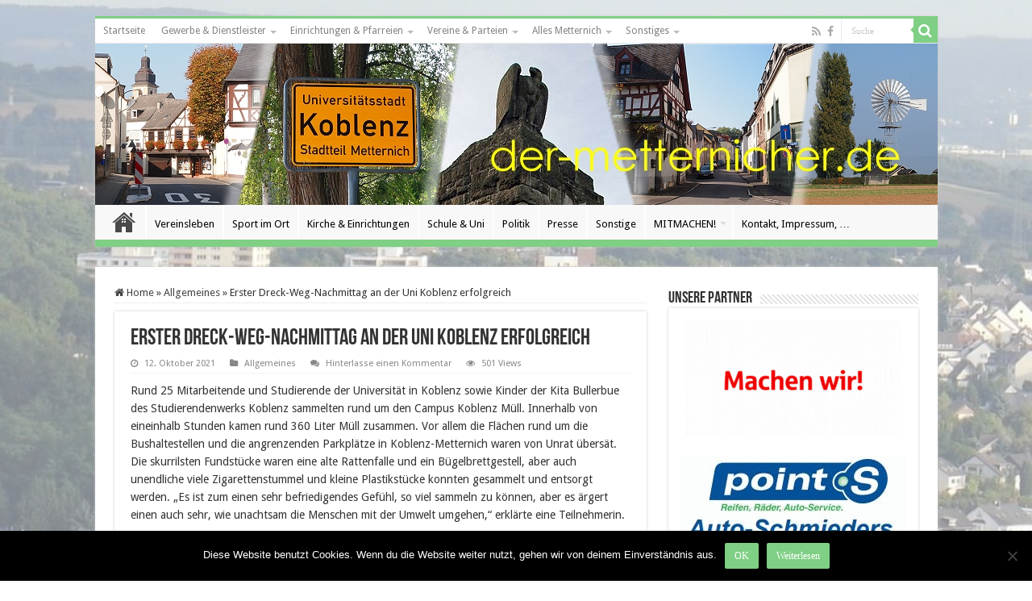

--- FILE ---
content_type: text/html; charset=UTF-8
request_url: https://der-metternicher.de/2021/10/erster-dreck-weg-nachmittag-an-der-uni-koblenz-erfolgreich/
body_size: 20259
content:
<!DOCTYPE html>
<html lang="de" prefix="og: http://ogp.me/ns#">
<head>
<meta charset="UTF-8" />
<link rel="pingback" href="https://der-metternicher.de/xmlrpc.php" />
<title>Erster Dreck-Weg-Nachmittag an der Uni Koblenz erfolgreich &#8211; Der Metternicher</title>
<meta property="og:title" content="Erster Dreck-Weg-Nachmittag an der Uni Koblenz erfolgreich - Der Metternicher"/>
<meta property="og:type" content="article"/>
<meta property="og:description" content="Rund 25 Mitarbeitende und Studierende der Universität in Koblenz sowie Kinder der Kita Bullerbue des"/>
<meta property="og:url" content="https://der-metternicher.de/2021/10/erster-dreck-weg-nachmittag-an-der-uni-koblenz-erfolgreich/"/>
<meta property="og:site_name" content="Der Metternicher"/>
<meta property="og:image" content="https://der-metternicher.de/wp-content/uploads/2021/10/uni_121021.jpg" />
<meta name='robots' content='max-image-preview:large' />
	<style>img:is([sizes="auto" i], [sizes^="auto," i]) { contain-intrinsic-size: 3000px 1500px }</style>
	<link rel='dns-prefetch' href='//fonts.googleapis.com' />
<link rel="alternate" type="application/rss+xml" title="Der Metternicher &raquo; Feed" href="https://der-metternicher.de/feed/" />
<link rel="alternate" type="application/rss+xml" title="Der Metternicher &raquo; Kommentar-Feed" href="https://der-metternicher.de/comments/feed/" />
<link rel="alternate" type="text/calendar" title="Der Metternicher &raquo; iCal Feed" href="https://der-metternicher.de/events/?ical=1" />
<link rel="alternate" type="application/rss+xml" title="Der Metternicher &raquo; Erster Dreck-Weg-Nachmittag an der Uni Koblenz erfolgreich-Kommentar-Feed" href="https://der-metternicher.de/2021/10/erster-dreck-weg-nachmittag-an-der-uni-koblenz-erfolgreich/feed/" />
<script type="text/javascript">
/* <![CDATA[ */
window._wpemojiSettings = {"baseUrl":"https:\/\/s.w.org\/images\/core\/emoji\/16.0.1\/72x72\/","ext":".png","svgUrl":"https:\/\/s.w.org\/images\/core\/emoji\/16.0.1\/svg\/","svgExt":".svg","source":{"concatemoji":"https:\/\/der-metternicher.de\/wp-includes\/js\/wp-emoji-release.min.js"}};
/*! This file is auto-generated */
!function(s,n){var o,i,e;function c(e){try{var t={supportTests:e,timestamp:(new Date).valueOf()};sessionStorage.setItem(o,JSON.stringify(t))}catch(e){}}function p(e,t,n){e.clearRect(0,0,e.canvas.width,e.canvas.height),e.fillText(t,0,0);var t=new Uint32Array(e.getImageData(0,0,e.canvas.width,e.canvas.height).data),a=(e.clearRect(0,0,e.canvas.width,e.canvas.height),e.fillText(n,0,0),new Uint32Array(e.getImageData(0,0,e.canvas.width,e.canvas.height).data));return t.every(function(e,t){return e===a[t]})}function u(e,t){e.clearRect(0,0,e.canvas.width,e.canvas.height),e.fillText(t,0,0);for(var n=e.getImageData(16,16,1,1),a=0;a<n.data.length;a++)if(0!==n.data[a])return!1;return!0}function f(e,t,n,a){switch(t){case"flag":return n(e,"\ud83c\udff3\ufe0f\u200d\u26a7\ufe0f","\ud83c\udff3\ufe0f\u200b\u26a7\ufe0f")?!1:!n(e,"\ud83c\udde8\ud83c\uddf6","\ud83c\udde8\u200b\ud83c\uddf6")&&!n(e,"\ud83c\udff4\udb40\udc67\udb40\udc62\udb40\udc65\udb40\udc6e\udb40\udc67\udb40\udc7f","\ud83c\udff4\u200b\udb40\udc67\u200b\udb40\udc62\u200b\udb40\udc65\u200b\udb40\udc6e\u200b\udb40\udc67\u200b\udb40\udc7f");case"emoji":return!a(e,"\ud83e\udedf")}return!1}function g(e,t,n,a){var r="undefined"!=typeof WorkerGlobalScope&&self instanceof WorkerGlobalScope?new OffscreenCanvas(300,150):s.createElement("canvas"),o=r.getContext("2d",{willReadFrequently:!0}),i=(o.textBaseline="top",o.font="600 32px Arial",{});return e.forEach(function(e){i[e]=t(o,e,n,a)}),i}function t(e){var t=s.createElement("script");t.src=e,t.defer=!0,s.head.appendChild(t)}"undefined"!=typeof Promise&&(o="wpEmojiSettingsSupports",i=["flag","emoji"],n.supports={everything:!0,everythingExceptFlag:!0},e=new Promise(function(e){s.addEventListener("DOMContentLoaded",e,{once:!0})}),new Promise(function(t){var n=function(){try{var e=JSON.parse(sessionStorage.getItem(o));if("object"==typeof e&&"number"==typeof e.timestamp&&(new Date).valueOf()<e.timestamp+604800&&"object"==typeof e.supportTests)return e.supportTests}catch(e){}return null}();if(!n){if("undefined"!=typeof Worker&&"undefined"!=typeof OffscreenCanvas&&"undefined"!=typeof URL&&URL.createObjectURL&&"undefined"!=typeof Blob)try{var e="postMessage("+g.toString()+"("+[JSON.stringify(i),f.toString(),p.toString(),u.toString()].join(",")+"));",a=new Blob([e],{type:"text/javascript"}),r=new Worker(URL.createObjectURL(a),{name:"wpTestEmojiSupports"});return void(r.onmessage=function(e){c(n=e.data),r.terminate(),t(n)})}catch(e){}c(n=g(i,f,p,u))}t(n)}).then(function(e){for(var t in e)n.supports[t]=e[t],n.supports.everything=n.supports.everything&&n.supports[t],"flag"!==t&&(n.supports.everythingExceptFlag=n.supports.everythingExceptFlag&&n.supports[t]);n.supports.everythingExceptFlag=n.supports.everythingExceptFlag&&!n.supports.flag,n.DOMReady=!1,n.readyCallback=function(){n.DOMReady=!0}}).then(function(){return e}).then(function(){var e;n.supports.everything||(n.readyCallback(),(e=n.source||{}).concatemoji?t(e.concatemoji):e.wpemoji&&e.twemoji&&(t(e.twemoji),t(e.wpemoji)))}))}((window,document),window._wpemojiSettings);
/* ]]> */
</script>
<style id='wp-emoji-styles-inline-css' type='text/css'>

	img.wp-smiley, img.emoji {
		display: inline !important;
		border: none !important;
		box-shadow: none !important;
		height: 1em !important;
		width: 1em !important;
		margin: 0 0.07em !important;
		vertical-align: -0.1em !important;
		background: none !important;
		padding: 0 !important;
	}
</style>
<link rel='stylesheet' id='cookie-notice-front-css' href='https://der-metternicher.de/wp-content/plugins/cookie-notice/css/front.min.css' type='text/css' media='all' />
<link rel='stylesheet' id='bc_rb_global_style-css' href='https://der-metternicher.de/wp-content/plugins/random-banner/assets/style/bc_rb_global.css' type='text/css' media='all' />
<link rel='stylesheet' id='bc_rb_animate-css' href='https://der-metternicher.de/wp-content/plugins/random-banner/assets/style/animate.css' type='text/css' media='all' />
<link rel='stylesheet' id='owl.carousel-style-css' href='https://der-metternicher.de/wp-content/plugins/random-banner/assets/style/owl.carousel.css' type='text/css' media='all' />
<link rel='stylesheet' id='owl.carousel-default-css' href='https://der-metternicher.de/wp-content/plugins/random-banner/assets/style/owl.theme.default.css' type='text/css' media='all' />
<link rel='stylesheet' id='owl.carousel-transitions-css' href='https://der-metternicher.de/wp-content/plugins/random-banner/assets/style/owl.transitions.css' type='text/css' media='all' />
<link rel='stylesheet' id='taqyeem-style-css' href='https://der-metternicher.de/wp-content/plugins/taqyeem/style.css' type='text/css' media='all' />
<link rel='stylesheet' id='hollerbox-popups-css' href='https://der-metternicher.de/wp-content/plugins/holler-box/assets/css/popups.css' type='text/css' media='all' />
<link rel='stylesheet' id='tie-style-css' href='https://der-metternicher.de/wp-content/themes/sahifa/style.css' type='text/css' media='all' />
<link rel='stylesheet' id='tie-ilightbox-skin-css' href='https://der-metternicher.de/wp-content/themes/sahifa/css/ilightbox/dark-skin/skin.css' type='text/css' media='all' />
<link rel='stylesheet' id='Droid+Sans-css' href='https://fonts.googleapis.com/css?family=Droid+Sans%3Aregular%2C700&#038;subset=latin%2Clatin-ext' type='text/css' media='all' />
<link rel='stylesheet' id='slb_core-css' href='https://der-metternicher.de/wp-content/plugins/simple-lightbox/client/css/app.css' type='text/css' media='all' />
<script type="text/javascript" id="cookie-notice-front-js-before">
/* <![CDATA[ */
var cnArgs = {"ajaxUrl":"https:\/\/der-metternicher.de\/wp-admin\/admin-ajax.php","nonce":"c9965341ac","hideEffect":"fade","position":"bottom","onScroll":false,"onScrollOffset":100,"onClick":false,"cookieName":"cookie_notice_accepted","cookieTime":2592000,"cookieTimeRejected":2592000,"globalCookie":false,"redirection":false,"cache":false,"revokeCookies":false,"revokeCookiesOpt":"automatic"};
/* ]]> */
</script>
<script type="text/javascript" src="https://der-metternicher.de/wp-content/plugins/cookie-notice/js/front.min.js" id="cookie-notice-front-js"></script>
<script type="text/javascript" src="https://der-metternicher.de/wp-includes/js/jquery/jquery.min.js" id="jquery-core-js"></script>
<script type="text/javascript" src="https://der-metternicher.de/wp-includes/js/jquery/jquery-migrate.min.js" id="jquery-migrate-js"></script>
<script type="text/javascript" src="https://der-metternicher.de/wp-content/plugins/taqyeem/js/tie.js" id="taqyeem-main-js"></script>
<link rel="https://api.w.org/" href="https://der-metternicher.de/wp-json/" /><link rel="alternate" title="JSON" type="application/json" href="https://der-metternicher.de/wp-json/wp/v2/posts/16446" /><link rel="EditURI" type="application/rsd+xml" title="RSD" href="https://der-metternicher.de/xmlrpc.php?rsd" />
<meta name="generator" content="WordPress 6.8.3" />
<link rel="canonical" href="https://der-metternicher.de/2021/10/erster-dreck-weg-nachmittag-an-der-uni-koblenz-erfolgreich/" />
<link rel='shortlink' href='https://der-metternicher.de/?p=16446' />
<link rel="alternate" title="oEmbed (JSON)" type="application/json+oembed" href="https://der-metternicher.de/wp-json/oembed/1.0/embed?url=https%3A%2F%2Fder-metternicher.de%2F2021%2F10%2Ferster-dreck-weg-nachmittag-an-der-uni-koblenz-erfolgreich%2F" />
<link rel="alternate" title="oEmbed (XML)" type="text/xml+oembed" href="https://der-metternicher.de/wp-json/oembed/1.0/embed?url=https%3A%2F%2Fder-metternicher.de%2F2021%2F10%2Ferster-dreck-weg-nachmittag-an-der-uni-koblenz-erfolgreich%2F&#038;format=xml" />
        <style type="text/css" id="pf-main-css">
            
				@media screen {
					.printfriendly {
						z-index: 1000; position: relative
					}
					.printfriendly a, .printfriendly a:link, .printfriendly a:visited, .printfriendly a:hover, .printfriendly a:active {
						font-weight: 600;
						cursor: pointer;
						text-decoration: none;
						border: none;
						-webkit-box-shadow: none;
						-moz-box-shadow: none;
						box-shadow: none;
						outline:none;
						font-size: 14px !important;
						color: #6D9F00 !important;
					}
					.printfriendly.pf-alignleft {
						float: left;
					}
					.printfriendly.pf-alignright {
						float: right;
					}
					.printfriendly.pf-aligncenter {
						justify-content: center;
						display: flex; align-items: center;
					}
				}

				.pf-button-img {
					border: none;
					-webkit-box-shadow: none;
					-moz-box-shadow: none;
					box-shadow: none;
					padding: 0;
					margin: 0;
					display: inline;
					vertical-align: middle;
				}

				img.pf-button-img + .pf-button-text {
					margin-left: 6px;
				}

				@media print {
					.printfriendly {
						display: none;
					}
				}
				        </style>

            
        <style type="text/css" id="pf-excerpt-styles">
          .pf-button.pf-button-excerpt {
              display: none;
           }
        </style>

            <script type='text/javascript'>
/* <![CDATA[ */
var taqyeem = {"ajaxurl":"https://der-metternicher.de/wp-admin/admin-ajax.php" , "your_rating":"Your Rating:"};
/* ]]> */
</script>

<style type="text/css" media="screen">

</style>
<meta name="tec-api-version" content="v1"><meta name="tec-api-origin" content="https://der-metternicher.de"><link rel="alternate" href="https://der-metternicher.de/wp-json/tribe/events/v1/" />		<style id="hollerbox-frontend-styles">

            .no-click {
                cursor: not-allowed;
                /*pointer-events: none;*/
            }

					</style>
		<link rel="shortcut icon" href="https://der-metternicher.de/wp-content/uploads/2014/08/path3003.png" title="Favicon" />
<!--[if IE]>
<script type="text/javascript">jQuery(document).ready(function (){ jQuery(".menu-item").has("ul").children("a").attr("aria-haspopup", "true");});</script>
<![endif]-->
<!--[if lt IE 9]>
<script src="https://der-metternicher.de/wp-content/themes/sahifa/js/html5.js"></script>
<script src="https://der-metternicher.de/wp-content/themes/sahifa/js/selectivizr-min.js"></script>
<![endif]-->
<!--[if IE 9]>
<link rel="stylesheet" type="text/css" media="all" href="https://der-metternicher.de/wp-content/themes/sahifa/css/ie9.css" />
<![endif]-->
<!--[if IE 8]>
<link rel="stylesheet" type="text/css" media="all" href="https://der-metternicher.de/wp-content/themes/sahifa/css/ie8.css" />
<![endif]-->
<!--[if IE 7]>
<link rel="stylesheet" type="text/css" media="all" href="https://der-metternicher.de/wp-content/themes/sahifa/css/ie7.css" />
<![endif]-->


<meta name="viewport" content="width=device-width, initial-scale=1.0" />



<style type="text/css" media="screen">

body{
	font-family: 'Droid Sans';
}

h2.post-box-title, h2.post-box-title a{
	font-weight: bold;
}

body.single .entry, body.page .entry{
	font-size : 14px;
}

#main-nav,
.cat-box-content,
#sidebar .widget-container,
.post-listing,
#commentform {
	border-bottom-color: #7fcf84;
}

.search-block .search-button,
#topcontrol,
#main-nav ul li.current-menu-item a,
#main-nav ul li.current-menu-item a:hover,
#main-nav ul li.current_page_parent a,
#main-nav ul li.current_page_parent a:hover,
#main-nav ul li.current-menu-parent a,
#main-nav ul li.current-menu-parent a:hover,
#main-nav ul li.current-page-ancestor a,
#main-nav ul li.current-page-ancestor a:hover,
.pagination span.current,
.share-post span.share-text,
.flex-control-paging li a.flex-active,
.ei-slider-thumbs li.ei-slider-element,
.review-percentage .review-item span span,
.review-final-score,
.button,
a.button,
a.more-link,
#main-content input[type="submit"],
.form-submit #submit,
#login-form .login-button,
.widget-feedburner .feedburner-subscribe,
input[type="submit"],
#buddypress button,
#buddypress a.button,
#buddypress input[type=submit],
#buddypress input[type=reset],
#buddypress ul.button-nav li a,
#buddypress div.generic-button a,
#buddypress .comment-reply-link,
#buddypress div.item-list-tabs ul li a span,
#buddypress div.item-list-tabs ul li.selected a,
#buddypress div.item-list-tabs ul li.current a,
#buddypress #members-directory-form div.item-list-tabs ul li.selected span,
#members-list-options a.selected,
#groups-list-options a.selected,
body.dark-skin #buddypress div.item-list-tabs ul li a span,
body.dark-skin #buddypress div.item-list-tabs ul li.selected a,
body.dark-skin #buddypress div.item-list-tabs ul li.current a,
body.dark-skin #members-list-options a.selected,
body.dark-skin #groups-list-options a.selected,
.search-block-large .search-button,
#featured-posts .flex-next:hover,
#featured-posts .flex-prev:hover,
a.tie-cart span.shooping-count,
.woocommerce span.onsale,
.woocommerce-page span.onsale ,
.woocommerce .widget_price_filter .ui-slider .ui-slider-handle,
.woocommerce-page .widget_price_filter .ui-slider .ui-slider-handle,
#check-also-close,
a.post-slideshow-next,
a.post-slideshow-prev,
.widget_price_filter .ui-slider .ui-slider-handle,
.quantity .minus:hover,
.quantity .plus:hover,
.mejs-container .mejs-controls .mejs-time-rail .mejs-time-current,
#reading-position-indicator  {
	background-color:#7fcf84;
}

::-webkit-scrollbar-thumb{
	background-color:#7fcf84 !important;
}

#theme-footer,
#theme-header,
.top-nav ul li.current-menu-item:before,
#main-nav .menu-sub-content ,
#main-nav ul ul,
#check-also-box {
	border-top-color: #7fcf84;
}

.search-block:after {
	border-right-color:#7fcf84;
}

body.rtl .search-block:after {
	border-left-color:#7fcf84;
}

#main-nav ul > li.menu-item-has-children:hover > a:after,
#main-nav ul > li.mega-menu:hover > a:after {
	border-color:transparent transparent #7fcf84;
}

.widget.timeline-posts li a:hover,
.widget.timeline-posts li a:hover span.tie-date {
	color: #7fcf84;
}

.widget.timeline-posts li a:hover span.tie-date:before {
	background: #7fcf84;
	border-color: #7fcf84;
}

#order_review,
#order_review_heading {
	border-color: #7fcf84;
}


.background-cover{
	background-color:#ffffff !important;
	background-image : url('http://der-metternicher.de/wp-content/uploads/2014/08/metternich_hintergrund.jpg') !important;
	filter: progid:DXImageTransform.Microsoft.AlphaImageLoader(src='http://der-metternicher.de/wp-content/uploads/2014/08/metternich_hintergrund.jpg',sizingMethod='scale') !important;
	-ms-filter: "progid:DXImageTransform.Microsoft.AlphaImageLoader(src='http://der-metternicher.de/wp-content/uploads/2014/08/metternich_hintergrund.jpg',sizingMethod='scale')" !important;
}
	
a:hover {
	text-decoration: underline;
}
		
body.single .post .entry a, body.page .post .entry a {
	color: #f8f8f8;
}
		
#main-nav ul li a:hover, #main-nav ul li:hover > a, #main-nav ul :hover > a , #main-nav  ul ul li:hover > a, #main-nav  ul ul :hover > a {
	color: #7fcf84;
}
		
#main-nav ul li a, #main-nav ul ul a, #main-nav ul.sub-menu a, #main-nav ul li.current_page_parent ul a, #main-nav ul li.current-menu-item ul a, #main-nav ul li.current-menu-parent ul a, #main-nav ul li.current-page-ancestor ul a {
	color: #000000;
}
		
#main-nav ul li.current-menu-item a, #main-nav ul li.current_page_parent a {
	color: #ffffff;
}
		
.top-nav, .top-nav ul ul {
	background-color:#ffffff !important; 
				}

#main-nav {
	background: #f8f8f8;
	box-shadow: inset -1px -5px 0px -1px #7fcf84;
}

#main-nav ul ul, #main-nav ul li.mega-menu .mega-menu-block { background-color:#f8f8f8 !important;}

#main-nav ul li {
	border-color: #ffffff;
}

#main-nav ul ul li, #main-nav ul ul li:first-child {
	border-top-color: #ffffff;
}

#main-nav ul li .mega-menu-block ul.sub-menu {
	border-bottom-color: #ffffff;
}

#main-nav ul li a {
	border-left-color: #ffffff;
}

#main-nav ul ul li, #main-nav ul ul li:first-child {
	border-bottom-color: #ffffff;
}

</style>

		<script type="text/javascript">
			/* <![CDATA[ */
				var sf_position = '0';
				var sf_templates = "<a href=\"{search_url_escaped}\">Alle Ergebnisse anzeigen<\/a>";
				var sf_input = '.search-live';
				jQuery(document).ready(function(){
					jQuery(sf_input).ajaxyLiveSearch({"expand":false,"searchUrl":"https:\/\/der-metternicher.de\/?s=%s","text":"Search","delay":500,"iwidth":180,"width":315,"ajaxUrl":"https:\/\/der-metternicher.de\/wp-admin\/admin-ajax.php","rtl":0});
					jQuery(".live-search_ajaxy-selective-input").keyup(function() {
						var width = jQuery(this).val().length * 8;
						if(width < 50) {
							width = 50;
						}
						jQuery(this).width(width);
					});
					jQuery(".live-search_ajaxy-selective-search").click(function() {
						jQuery(this).find(".live-search_ajaxy-selective-input").focus();
					});
					jQuery(".live-search_ajaxy-selective-close").click(function() {
						jQuery(this).parent().remove();
					});
				});
			/* ]]> */
		</script>
		</head>
<body id="top" class="wp-singular post-template-default single single-post postid-16446 single-format-standard wp-theme-sahifa cookies-not-set tribe-no-js page-template-sahifa lazy-enabled">

<div class="wrapper-outer">

	<div class="background-cover"></div>

	<aside id="slide-out">

			<div class="search-mobile">
			<form method="get" id="searchform-mobile" action="https://der-metternicher.de/">
				<button class="search-button" type="submit" value="Suche"><i class="fa fa-search"></i></button>
				<input type="text" id="s-mobile" name="s" title="Suche" value="Suche" onfocus="if (this.value == 'Suche') {this.value = '';}" onblur="if (this.value == '') {this.value = 'Suche';}"  />
			</form>
		</div><!-- .search-mobile /-->
	
			<div class="social-icons">
		<a class="ttip-none" title="Rss" href="https://der-metternicher.de/feed/" target="_blank"><i class="fa fa-rss"></i></a><a class="ttip-none" title="Facebook" href="https://www.facebook.com/dermetternicher" target="_blank"><i class="fa fa-facebook"></i></a>
			</div>

	
		<div id="mobile-menu" ></div>
	</aside><!-- #slide-out /-->

		<div id="wrapper" class="boxed">
		<div class="inner-wrapper">

		<header id="theme-header" class="theme-header full-logo center-logo">
						<div id="top-nav" class="top-nav">
				<div class="container">

			
				<div class="top-menu"><ul id="menu-oben" class="menu"><li id="menu-item-9" class="menu-item menu-item-type-custom menu-item-object-custom menu-item-home menu-item-9"><a href="https://der-metternicher.de">Startseite</a></li>
<li id="menu-item-3747" class="menu-item menu-item-type-post_type menu-item-object-page menu-item-has-children menu-item-3747"><a href="https://der-metternicher.de/adressen-anschriften/gewerbe-dienstleister/">Gewerbe &#038; Dienstleister</a>
<ul class="sub-menu">
	<li id="menu-item-280" class="menu-item menu-item-type-post_type menu-item-object-page menu-item-280"><a href="https://der-metternicher.de/adressen-anschriften/gewerbe-dienstleister/aerzte-apotheken-pflegedienste/">Ärzte, Apotheken, Pflege- u. Fußpflegedienste, Medizinische Bildungseinrichtung</a></li>
	<li id="menu-item-291" class="menu-item menu-item-type-post_type menu-item-object-page menu-item-291"><a href="https://der-metternicher.de/adressen-anschriften/gewerbe-dienstleister/banken-bueros-agenturen/">Banken, Büros, Agenturen</a></li>
	<li id="menu-item-284" class="menu-item menu-item-type-post_type menu-item-object-page menu-item-284"><a href="https://der-metternicher.de/adressen-anschriften/gewerbe-dienstleister/bauen-handwerk/">Bauen &#038; Handwerk</a></li>
	<li id="menu-item-1163" class="menu-item menu-item-type-post_type menu-item-object-page menu-item-1163"><a href="https://der-metternicher.de/adressen-anschriften/gewerbe-dienstleister/fitness-wellness-beauty/">Fitness, Wellness, Beauty</a></li>
	<li id="menu-item-1175" class="menu-item menu-item-type-post_type menu-item-object-page menu-item-1175"><a href="https://der-metternicher.de/adressen-anschriften/gewerbe-dienstleister/frisoere-kosmetik/">Frisöre &#038; Kosmetik</a></li>
	<li id="menu-item-295" class="menu-item menu-item-type-post_type menu-item-object-page menu-item-295"><a href="https://der-metternicher.de/adressen-anschriften/gewerbe-dienstleister/gaststaetten-restaurants-unterkuenfte/">Gaststätten, Restaurants, Unterkünfte</a></li>
	<li id="menu-item-288" class="menu-item menu-item-type-post_type menu-item-object-page menu-item-288"><a href="https://der-metternicher.de/adressen-anschriften/gewerbe-dienstleister/handel-geschaefte/">Handel &#038; Geschäfte</a></li>
	<li id="menu-item-3764" class="menu-item menu-item-type-post_type menu-item-object-page menu-item-3764"><a href="https://der-metternicher.de/adressen-anschriften/gewerbe-dienstleister/rund-ums-auto/">Rund ums Auto</a></li>
	<li id="menu-item-298" class="menu-item menu-item-type-post_type menu-item-object-page menu-item-298"><a href="https://der-metternicher.de/adressen-anschriften/gewerbe-dienstleister/sonstige/">Sonstige</a></li>
</ul>
</li>
<li id="menu-item-111" class="menu-item menu-item-type-post_type menu-item-object-page menu-item-has-children menu-item-111"><a href="https://der-metternicher.de/adressen-anschriften/einrichtungen/">Einrichtungen &#038; Pfarreien</a>
<ul class="sub-menu">
	<li id="menu-item-415" class="menu-item menu-item-type-post_type menu-item-object-page menu-item-415"><a href="https://der-metternicher.de/adressen-anschriften/einrichtungen/polizei-feuerwehr-krankenhaus/">Polizei, Feuerwehr, Krankenhaus, …</a></li>
	<li id="menu-item-412" class="menu-item menu-item-type-post_type menu-item-object-page menu-item-412"><a href="https://der-metternicher.de/adressen-anschriften/einrichtungen/schulen-kita-staetten/">Schulen, KiTa-Stätten, …</a></li>
	<li id="menu-item-1629" class="menu-item menu-item-type-post_type menu-item-object-page menu-item-1629"><a href="https://der-metternicher.de/senioreneinrichtung/">Senioreneinrichtung</a></li>
	<li id="menu-item-250" class="menu-item menu-item-type-post_type menu-item-object-page menu-item-250"><a href="https://der-metternicher.de/adressen-anschriften/pfarreien/">Pfarreien, Schwesternhaus</a></li>
</ul>
</li>
<li id="menu-item-430" class="menu-item menu-item-type-post_type menu-item-object-page menu-item-has-children menu-item-430"><a href="https://der-metternicher.de/adressen-anschriften/vereine/">Vereine &#038; Parteien</a>
<ul class="sub-menu">
	<li id="menu-item-439" class="menu-item menu-item-type-post_type menu-item-object-page menu-item-439"><a href="https://der-metternicher.de/adressen-anschriften/vereine/kultur-geselligkeit/">Kultur &#038; Geselligkeit</a></li>
	<li id="menu-item-440" class="menu-item menu-item-type-post_type menu-item-object-page menu-item-440"><a href="https://der-metternicher.de/adressen-anschriften/vereine/sportvereine/">Sportvereine</a></li>
	<li id="menu-item-442" class="menu-item menu-item-type-post_type menu-item-object-page menu-item-442"><a href="https://der-metternicher.de/adressen-anschriften/vereine/sonstige-vereine/">Sonstige Vereine</a></li>
	<li id="menu-item-441" class="menu-item menu-item-type-post_type menu-item-object-page menu-item-441"><a href="https://der-metternicher.de/adressen-anschriften/vereine/parteien/">Parteien</a></li>
</ul>
</li>
<li id="menu-item-157" class="menu-item menu-item-type-post_type menu-item-object-page menu-item-has-children menu-item-157"><a href="https://der-metternicher.de/alles-metternich/">Alles Metternich</a>
<ul class="sub-menu">
	<li id="menu-item-4932" class="menu-item menu-item-type-post_type menu-item-object-page menu-item-4932"><a href="https://der-metternicher.de/rund-um-metternich/">Unser Stadtteil</a></li>
	<li id="menu-item-4938" class="menu-item menu-item-type-post_type menu-item-object-page menu-item-4938"><a href="https://der-metternicher.de/die-metternicher-eul/">Die &#8222;Metternicher Eul&#8220;</a></li>
	<li id="menu-item-4958" class="menu-item menu-item-type-post_type menu-item-object-page menu-item-4958"><a href="https://der-metternicher.de/sonstiges-metternich/">Sonstiges in Metternich</a></li>
	<li id="menu-item-4964" class="menu-item menu-item-type-post_type menu-item-object-page menu-item-4964"><a href="https://der-metternicher.de/kuenstler-dichter/">Künstler, Dichter, …</a></li>
</ul>
</li>
<li id="menu-item-5282" class="menu-item menu-item-type-post_type menu-item-object-page menu-item-has-children menu-item-5282"><a href="https://der-metternicher.de/sonstiges-2/">Sonstiges</a>
<ul class="sub-menu">
	<li id="menu-item-5283" class="menu-item menu-item-type-post_type menu-item-object-page menu-item-5283"><a href="https://der-metternicher.de/sonstiges-2/ortsplan/">Ortsplan</a></li>
	<li id="menu-item-5284" class="menu-item menu-item-type-post_type menu-item-object-page menu-item-5284"><a href="https://der-metternicher.de/sonstiges-2/sonstiges/">Schau mal rein …</a></li>
</ul>
</li>
</ul></div>
						<div class="search-block">
						<form method="get" id="searchform-header" action="https://der-metternicher.de/">
							<button class="search-button" type="submit" value="Suche"><i class="fa fa-search"></i></button>
							<input class="search-live" type="text" id="s-header" name="s" title="Suche" value="Suche" onfocus="if (this.value == 'Suche') {this.value = '';}" onblur="if (this.value == '') {this.value = 'Suche';}"  />
						</form>
					</div><!-- .search-block /-->
			<div class="social-icons">
		<a class="ttip-none" title="Rss" href="https://der-metternicher.de/feed/" target="_blank"><i class="fa fa-rss"></i></a><a class="ttip-none" title="Facebook" href="https://www.facebook.com/dermetternicher" target="_blank"><i class="fa fa-facebook"></i></a>
			</div>

	
	
				</div><!-- .container /-->
			</div><!-- .top-menu /-->
			
		<div class="header-content">

					<a id="slide-out-open" class="slide-out-open" href="#"><span></span></a>
		
			<div class="logo" style=" margin-top:5px; margin-bottom:5px;">
			<h2>								<a title="Der Metternicher" href="https://der-metternicher.de/">
					<img src="http://der-metternicher.de/wp-content/uploads/2015/01/titel_01_200.jpg" alt="Der Metternicher"  /><strong>Der Metternicher Aktuelles aus Koblenz Metternich</strong>
				</a>
			</h2>			</div><!-- .logo /-->
						<div class="clear"></div>

		</div>
													<nav id="main-nav">
				<div class="container">

				
					<div class="main-menu"><ul id="menu-hauptmenue" class="menu"><li id="menu-item-18" class="menu-item menu-item-type-custom menu-item-object-custom menu-item-home menu-item-18"><a href="https://der-metternicher.de">Startseite</a></li>
<li id="menu-item-107" class="menu-item menu-item-type-taxonomy menu-item-object-category menu-item-107"><a href="https://der-metternicher.de/metternich/vereinsleben/">Vereinsleben</a></li>
<li id="menu-item-125" class="menu-item menu-item-type-taxonomy menu-item-object-category menu-item-125"><a href="https://der-metternicher.de/metternich/sport-im-ort/">Sport im Ort</a></li>
<li id="menu-item-126" class="menu-item menu-item-type-taxonomy menu-item-object-category menu-item-126"><a href="https://der-metternicher.de/metternich/kirche-pfarrei/">Kirche &amp; Einrichtungen</a></li>
<li id="menu-item-108" class="menu-item menu-item-type-taxonomy menu-item-object-category menu-item-108"><a href="https://der-metternicher.de/metternich/schule-uni/">Schule &amp; Uni</a></li>
<li id="menu-item-104" class="menu-item menu-item-type-taxonomy menu-item-object-category menu-item-104"><a href="https://der-metternicher.de/metternich/politik/">Politik</a></li>
<li id="menu-item-17669" class="menu-item menu-item-type-taxonomy menu-item-object-category menu-item-17669"><a href="https://der-metternicher.de/metternich/presse/">Presse</a></li>
<li id="menu-item-136" class="menu-item menu-item-type-taxonomy menu-item-object-category menu-item-136"><a href="https://der-metternicher.de/metternich/sonstige/">Sonstige</a></li>
<li id="menu-item-3746" class="menu-item menu-item-type-post_type menu-item-object-page menu-item-has-children menu-item-3746"><a href="https://der-metternicher.de/mitmachen/">MITMACHEN!</a>
<ul class="sub-menu menu-sub-content">
	<li id="menu-item-1377" class="menu-item menu-item-type-custom menu-item-object-custom menu-item-1377"><a href="http://der-metternicher.de/2015/07/eulen-spiegel/">&#8222;Eulen-Spiegel&#8220;</a></li>
</ul>
</li>
<li id="menu-item-3745" class="menu-item menu-item-type-post_type menu-item-object-page menu-item-3745"><a href="https://der-metternicher.de/kontakt-und-impressum/">Kontakt, Impressum, …</a></li>
</ul></div>					
					
				</div>
			</nav><!-- .main-nav /-->
					</header><!-- #header /-->

	
	
	<div id="main-content" class="container">

	
	
	
	
	
	<div class="content">

		
		<nav id="crumbs"><a href="https://der-metternicher.de/"><span class="fa fa-home" aria-hidden="true"></span> Home</a><span class="delimiter">&raquo;</span><a href="https://der-metternicher.de/metternich/allgemeines/">Allgemeines</a><span class="delimiter">&raquo;</span><span class="current">Erster Dreck-Weg-Nachmittag an der Uni Koblenz erfolgreich</span></nav><script type="application/ld+json">{"@context":"http:\/\/schema.org","@type":"BreadcrumbList","@id":"#Breadcrumb","itemListElement":[{"@type":"ListItem","position":1,"item":{"name":"Home","@id":"https:\/\/der-metternicher.de\/"}},{"@type":"ListItem","position":2,"item":{"name":"Allgemeines","@id":"https:\/\/der-metternicher.de\/metternich\/allgemeines\/"}}]}</script>
		

		
		<article class="post-listing post-16446 post type-post status-publish format-standard has-post-thumbnail  category-allgemeines" id="the-post">
			
			<div class="post-inner">

							<h1 class="name post-title entry-title"><span itemprop="name">Erster Dreck-Weg-Nachmittag an der Uni Koblenz erfolgreich</span></h1>

						
<p class="post-meta">
	
		
	<span class="tie-date"><i class="fa fa-clock-o"></i>12. Oktober 2021</span>	
	<span class="post-cats"><i class="fa fa-folder"></i><a href="https://der-metternicher.de/metternich/allgemeines/" rel="category tag">Allgemeines</a></span>
	
	<span class="post-comments"><i class="fa fa-comments"></i><a href="https://der-metternicher.de/2021/10/erster-dreck-weg-nachmittag-an-der-uni-koblenz-erfolgreich/#respond">Hinterlasse einen Kommentar</a></span>
<span class="post-views"><i class="fa fa-eye"></i>501 Views</span> </p>
<div class="clear"></div>
			
				<div class="entry">
					
					
					<div class="pf-content"><p>Rund 25 Mitarbeitende und Studierende der Universität in Koblenz sowie Kinder der Kita Bullerbue des Studierendenwerks Koblenz sammelten rund um den Campus Koblenz Müll. Innerhalb von eineinhalb Stunden kamen rund 360 Liter Müll zusammen. Vor allem die Flächen rund um die Bushaltestellen und die angrenzenden Parkplätze in Koblenz-Metternich waren von Unrat übersät. Die skurrilsten Fundstücke waren eine alte Rattenfalle und ein Bügelbrettgestell, aber auch unendliche viele Zigarettenstummel und kleine Plastikstücke konnten gesammelt und entsorgt werden. „Es ist zum einen sehr befriedigendes Gefühl, so viel sammeln zu können, aber es ärgert einen auch sehr, wie unachtsam die Menschen mit der Umwelt umgehen,“ erklärte eine Teilnehmerin.</p>
<p><a href="https://der-metternicher.de/wp-content/uploads/2021/10/uni_121021.jpg" data-slb-active="1" data-slb-asset="1633810938" data-slb-internal="0" data-slb-group="16446"><img fetchpriority="high" decoding="async" class="aligncenter size-full wp-image-16447" src="https://der-metternicher.de/wp-content/uploads/2021/10/uni_121021.jpg" alt="" width="999" height="542" srcset="https://der-metternicher.de/wp-content/uploads/2021/10/uni_121021.jpg 999w, https://der-metternicher.de/wp-content/uploads/2021/10/uni_121021-300x163.jpg 300w, https://der-metternicher.de/wp-content/uploads/2021/10/uni_121021-768x417.jpg 768w, https://der-metternicher.de/wp-content/uploads/2021/10/uni_121021-600x326.jpg 600w" sizes="(max-width: 999px) 100vw, 999px" /></a></p>
<p><strong>Fleißige Universitätsmitarbeiter und Studierende trafen sich auf dem Campus Koblenz, um nach Müll rund um den Campus Koblenz zu suchen (v.l.n.r): Dr. Miriam Voigt, Victoria Schmitz, Konstantin Schmengler, Ole Röwekamp, Jeanine Krath und Made Raditya Pujamurti.</strong> Foto: Universität Koblenz-Landau</p>
<p>Die Aktion wurde durchgeführt, da die Universität in Koblenz im Bereich Nachhaltigkeit noch aktiver werden möchte. Die Gründung des Green Offices, ein von Studierenden und Universitätsmitarbeitern geführtes Nachhaltigkeitsbüro sowie die Arbeitsgruppe „Nachhaltigkeit und Resilienz“, die für die Neustrukturierung der Universität Koblenz wichtige Impulse setzt, sind zwei neue institutionelle Gegebenheiten. Darüber hinaus engagieren sich auch das Referat Ökologie &amp; Nachhaltigkeit des Allgemeinen Studierendenausschusses (AStA) Koblenz und das Transferteam der Universität in Koblenz mit Aktionen wie dem Koblenzer Stadtradeln oder dem Dreck-Weg-Nachmittag, aktiv für Nachhaltigkeit. „Die Universität kann mit ihrem Einsatz direkt vor Ort ein Zeichen für mehr Nachhaltigkeit in unserer Gesellschaft setzen. Wir hoffen, dass wir im kommenden Frühjahr bei der nächsten Müllentsorgungs-Aktion noch mehr Teilnehmende erreichen können,“ betont der Campusbeauftragte für Nachhaltigkeit und Leiter des Transferteams der Universität in Koblenz, Prof. Dr. Henning Pätzold. Unterstützt wurde die Aktion von der lokalen Umweltinitiative Dreck Weg e.V., die das komplette Equipment zur Verfügung gestellt hat.</p>
<p>Dr. Birgit Förg Universität Koblenz-Landau &#8211; 12.10.2021</p>
<div class="printfriendly pf-button pf-button-content pf-alignright">
                    <a href="#" rel="nofollow" onclick="window.print(); return false;" title="Printer Friendly, PDF & Email">
                    <img decoding="async" src="https://cdn.printfriendly.com/icons/printfriendly-icon-md.png" alt="Print Friendly, PDF & Email" class="pf-button-img" style="width: 16px;height: 16px;"  /><span id="printfriendly-text2" class="pf-button-text">Druckversion des Artikels</span>
                    </a>
                </div></div>					
									</div><!-- .entry /-->


				<div class="share-post">
	<span class="share-text">Share</span>

		<script>
	window.___gcfg = {lang: 'en-US'};
	(function(w, d, s) {
		function go(){
		var js, fjs = d.getElementsByTagName(s)[0], load = function(url, id) {
			if (d.getElementById(id)) {return;}
			js = d.createElement(s); js.src = url; js.id = id;
			fjs.parentNode.insertBefore(js, fjs);
		};
		load('//connect.facebook.net/en/all.js#xfbml=1', 'fbjssdk' );
		load('//platform.twitter.com/widgets.js', 			 'tweetjs' );
		}
		if (w.addEventListener) { w.addEventListener("load", go, false); }
		else if (w.attachEvent) { w.attachEvent("onload",go); }
	}(window, document, 'script'));
	</script>
	<ul class="normal-social">
			<li>
			<div class="fb-like" data-href="https://der-metternicher.de/2021/10/erster-dreck-weg-nachmittag-an-der-uni-koblenz-erfolgreich/" data-send="false" data-layout="button_count" data-width="90" data-show-faces="false"></div>
		</li>
				<li><a href="https://twitter.com/share" class="twitter-share-button" data-url="https://der-metternicher.de/2021/10/erster-dreck-weg-nachmittag-an-der-uni-koblenz-erfolgreich/" data-text="Erster Dreck-Weg-Nachmittag an der Uni Koblenz erfolgreich" data-via="" data-lang="en">tweet</a></li>
					</ul>
		<div class="clear"></div>
</div> <!-- .share-post -->
				<div class="clear"></div>
			</div><!-- .post-inner -->

			<script type="application/ld+json" class="tie-schema-graph">{"@context":"http:\/\/schema.org","@type":"Article","dateCreated":"2021-10-12T12:48:09+02:00","datePublished":"2021-10-12T12:48:09+02:00","dateModified":"2021-10-12T12:48:09+02:00","headline":"Erster Dreck-Weg-Nachmittag an der Uni Koblenz erfolgreich","name":"Erster Dreck-Weg-Nachmittag an der Uni Koblenz erfolgreich","keywords":[],"url":"https:\/\/der-metternicher.de\/2021\/10\/erster-dreck-weg-nachmittag-an-der-uni-koblenz-erfolgreich\/","description":"Rund 25 Mitarbeitende und Studierende der Universit\u00e4t in Koblenz sowie Kinder der Kita Bullerbue des Studierendenwerks Koblenz sammelten rund um den Campus Koblenz M\u00fcll. Innerhalb von eineinhalb Stund","copyrightYear":"2021","publisher":{"@id":"#Publisher","@type":"Organization","name":"Der Metternicher","logo":{"@type":"ImageObject","url":"http:\/\/der-metternicher.de\/wp-content\/uploads\/2015\/01\/titel_01_200.jpg"},"sameAs":["https:\/\/www.facebook.com\/dermetternicher"]},"sourceOrganization":{"@id":"#Publisher"},"copyrightHolder":{"@id":"#Publisher"},"mainEntityOfPage":{"@type":"WebPage","@id":"https:\/\/der-metternicher.de\/2021\/10\/erster-dreck-weg-nachmittag-an-der-uni-koblenz-erfolgreich\/","breadcrumb":{"@id":"#crumbs"}},"author":{"@type":"Person","name":"DerMetternicher","url":"https:\/\/der-metternicher.de\/author\/dermetternicher\/"},"articleSection":"Allgemeines","articleBody":"Rund 25 Mitarbeitende und Studierende der Universit\u00e4t in Koblenz sowie Kinder der Kita Bullerbue des Studierendenwerks Koblenz sammelten rund um den Campus Koblenz M\u00fcll. Innerhalb von eineinhalb Stunden kamen rund 360 Liter M\u00fcll zusammen. Vor allem die Fl\u00e4chen rund um die Bushaltestellen und die angrenzenden Parkpl\u00e4tze in Koblenz-Metternich waren von Unrat \u00fcbers\u00e4t. Die skurrilsten Fundst\u00fccke waren eine alte Rattenfalle und ein B\u00fcgelbrettgestell, aber auch unendliche viele Zigarettenstummel und kleine Plastikst\u00fccke konnten gesammelt und entsorgt werden. \u201eEs ist zum einen sehr befriedigendes Gef\u00fchl, so viel sammeln zu k\u00f6nnen, aber es \u00e4rgert einen auch sehr, wie unachtsam die Menschen mit der Umwelt umgehen,\u201c erkl\u00e4rte eine Teilnehmerin.\r\n\r\n\r\n\r\nFlei\u00dfige Universit\u00e4tsmitarbeiter und Studierende trafen sich auf dem Campus Koblenz, um nach M\u00fcll rund um den Campus Koblenz zu suchen (v.l.n.r): Dr. Miriam Voigt, Victoria Schmitz, Konstantin Schmengler, Ole R\u00f6wekamp, Jeanine Krath und Made Raditya Pujamurti. Foto: Universit\u00e4t Koblenz-Landau\r\n\r\nDie Aktion wurde durchgef\u00fchrt, da die Universit\u00e4t in Koblenz im Bereich Nachhaltigkeit noch aktiver werden m\u00f6chte. Die Gr\u00fcndung des Green Offices, ein von Studierenden und Universit\u00e4tsmitarbeitern gef\u00fchrtes Nachhaltigkeitsb\u00fcro sowie die Arbeitsgruppe \u201eNachhaltigkeit und Resilienz\u201c, die f\u00fcr die Neustrukturierung der Universit\u00e4t Koblenz wichtige Impulse setzt, sind zwei neue institutionelle Gegebenheiten. Dar\u00fcber hinaus engagieren sich auch das Referat \u00d6kologie &amp; Nachhaltigkeit des Allgemeinen Studierendenausschusses (AStA) Koblenz und das Transferteam der Universit\u00e4t in Koblenz mit Aktionen wie dem Koblenzer Stadtradeln oder dem Dreck-Weg-Nachmittag, aktiv f\u00fcr Nachhaltigkeit. \u201eDie Universit\u00e4t kann mit ihrem Einsatz direkt vor Ort ein Zeichen f\u00fcr mehr Nachhaltigkeit in unserer Gesellschaft setzen. Wir hoffen, dass wir im kommenden Fr\u00fchjahr bei der n\u00e4chsten M\u00fcllentsorgungs-Aktion noch mehr Teilnehmende erreichen k\u00f6nnen,\u201c betont der Campusbeauftragte f\u00fcr Nachhaltigkeit und Leiter des Transferteams der Universit\u00e4t in Koblenz, Prof. Dr. Henning P\u00e4tzold. Unterst\u00fctzt wurde die Aktion von der lokalen Umweltinitiative Dreck Weg e.V., die das komplette Equipment zur Verf\u00fcgung gestellt hat.\r\n\r\nDr. Birgit F\u00f6rg Universit\u00e4t Koblenz-Landau - 12.10.2021","image":{"@type":"ImageObject","url":"https:\/\/der-metternicher.de\/wp-content\/uploads\/2021\/10\/uni_121021.jpg","width":999,"height":542}}</script>
		</article><!-- .post-listing -->
		

		<div class="e3lan e3lan-post">			<script async src="//pagead2.googlesyndication.com/pagead/js/adsbygoogle.js"></script>
<!-- mett6 -->
<ins class="adsbygoogle"
     style="display:inline-block;width:468px;height:60px"
     data-ad-client="ca-pub-6679087431905839"
     data-ad-slot="2235728109"></ins>
<script>
(adsbygoogle = window.adsbygoogle || []).push({});
</script>				</div>
		

		
		
		
		
				
<div id="comments">


<div class="clear"></div>
	<div id="respond" class="comment-respond">
		<h3 id="reply-title" class="comment-reply-title">Schreibe einen Kommentar <small><a rel="nofollow" id="cancel-comment-reply-link" href="/2021/10/erster-dreck-weg-nachmittag-an-der-uni-koblenz-erfolgreich/#respond" style="display:none;">Antwort abbrechen</a></small></h3><form action="https://der-metternicher.de/wp-comments-post.php" method="post" id="commentform" class="comment-form"><p class="comment-notes"><span id="email-notes">Deine E-Mail-Adresse wird nicht veröffentlicht.</span> <span class="required-field-message">Erforderliche Felder sind mit <span class="required">*</span> markiert</span></p><p class="comment-form-comment"><label for="comment">Kommentar <span class="required">*</span></label> <textarea id="comment" name="comment" cols="45" rows="8" maxlength="65525" required></textarea></p><p class="comment-form-author"><label for="author">Name <span class="required">*</span></label> <input id="author" name="author" type="text" value="" size="30" maxlength="245" autocomplete="name" required /></p>
<p class="comment-form-email"><label for="email">E-Mail <span class="required">*</span></label> <input id="email" name="email" type="email" value="" size="30" maxlength="100" aria-describedby="email-notes" autocomplete="email" required /></p>
<p class="comment-form-url"><label for="url">Website</label> <input id="url" name="url" type="url" value="" size="30" maxlength="200" autocomplete="url" /></p>
<p class="form-submit"><input name="submit" type="submit" id="submit" class="submit" value="Kommentar abschicken" /> <input type='hidden' name='comment_post_ID' value='16446' id='comment_post_ID' />
<input type='hidden' name='comment_parent' id='comment_parent' value='0' />
</p><p style="display: none;"><input type="hidden" id="akismet_comment_nonce" name="akismet_comment_nonce" value="cb3c63037b" /></p><p style="display: none !important;" class="akismet-fields-container" data-prefix="ak_"><label>&#916;<textarea name="ak_hp_textarea" cols="45" rows="8" maxlength="100"></textarea></label><input type="hidden" id="ak_js_1" name="ak_js" value="185"/><script>document.getElementById( "ak_js_1" ).setAttribute( "value", ( new Date() ).getTime() );</script></p></form>	</div><!-- #respond -->
	<p class="akismet_comment_form_privacy_notice">Diese Website verwendet Akismet, um Spam zu reduzieren. <a href="https://akismet.com/privacy/" target="_blank" rel="nofollow noopener">Erfahre, wie deine Kommentardaten verarbeitet werden.</a></p>

</div><!-- #comments -->

	</div><!-- .content -->
<aside id="sidebar">
	<div class="theiaStickySidebar">
<div id="text-6" class="widget widget_text"><div class="widget-top"><h4>Unsere Partner</h4><div class="stripe-line"></div></div>
						<div class="widget-container">			<div class="textwidget"><p><a href="https://magazin.sparkasse-koblenz.de/starkmacher/?utm_source=metternicher&amp;utm_medium=banner&amp;utm_campaign=sg2000"><img loading="lazy" decoding="async" class="aligncenter size-full wp-image-21312" src="https://der-metternicher.de/wp-content/uploads/2025/07/25_0557a_SMFB_AZO_metternic.gif" alt="" width="270" height="145" /></a></p>
<p><a href="https://www.auto-schmieders.de/" target="_blank" rel="noopener"><img decoding="async" class="aligncenter" src="https://der-metternicher.de/wp-content/uploads/2019/10/werbebanner_schmieders_280.gif" border="0" /></a></p>
<p><a href="http://www.bestattungen-h-p-mueller.de/" target="_blank" rel="noopener"><br />
</a><a href="https://www.koblenz-bestattung.de/" target="_blank" rel="noopener"><img loading="lazy" decoding="async" class="size-full wp-image-18296 aligncenter" src="https://der-metternicher.de/wp-content/uploads/2022/11/werbebanner_hp_mueller.jpg" alt="" width="280" height="145" /></a><a href="http://www.bestattungen-h-p-mueller.de/" target="_blank" rel="noopener"><br />
</a></p>
<p><a href="http://www.hoerstudio-s.de/" target="_blank" rel="noopener"><img decoding="async" class="aligncenter" src="http://der-metternicher.de/wp-content/uploads/2016/09/hoerstudio_schmitz_280_145.jpg" border="0" /></a></p>
<p><a href="http://www.edk-koblenz.de/" target="_blank" rel="noopener"><br />
<img decoding="async" class="aligncenter" src="https://der-metternicher.de/wp-content/uploads/2019/11/logo_edeka_blinker.gif" border="0" /></a></p>
<p><a href="http://hh-infomedia.de/" target="_blank" rel="noopener"><br />
<img decoding="async" class="aligncenter" src="http://der-metternicher.de/wp-content/uploads/2014/10/logo_hhinfomedia_280_60.jpg" border="0" /></a></p>
<p><a href="http://f-druck.de/" target="_blank" rel="noopener"><img decoding="async" class="aligncenter" src="http://der-metternicher.de/wp-content/uploads/2018/03/fuck_druck_werbebanner_280.jpg" /></a></p>
</div>
		</div></div><!-- .widget /-->      <div id="mailpoet_form-3" class="widget widget_mailpoet_form">
  
      <div class="widget-top"><h4>Abonniere unseren Newsletter</h4><div class="stripe-line"></div></div>
						<div class="widget-container">
  
  <div class="
    mailpoet_form_popup_overlay
      "></div>
  <div
    id="mailpoet_form_1"
    class="
      mailpoet_form
      mailpoet_form_widget
      mailpoet_form_position_
      mailpoet_form_animation_
    "
      >

    <style type="text/css">
     #mailpoet_form_1 .mailpoet_form {  }
#mailpoet_form_1 form { margin-bottom: 0; }
#mailpoet_form_1 p.mailpoet_form_paragraph { margin-bottom: 10px; }
#mailpoet_form_1 .mailpoet_column_with_background { padding: 10px; }
#mailpoet_form_1 .mailpoet_form_column:not(:first-child) { margin-left: 20px; }
#mailpoet_form_1 .mailpoet_paragraph { line-height: 20px; margin-bottom: 20px; }
#mailpoet_form_1 .mailpoet_segment_label, #mailpoet_form_1 .mailpoet_text_label, #mailpoet_form_1 .mailpoet_textarea_label, #mailpoet_form_1 .mailpoet_select_label, #mailpoet_form_1 .mailpoet_radio_label, #mailpoet_form_1 .mailpoet_checkbox_label, #mailpoet_form_1 .mailpoet_list_label, #mailpoet_form_1 .mailpoet_date_label { display: block; font-weight: normal; }
#mailpoet_form_1 .mailpoet_text, #mailpoet_form_1 .mailpoet_textarea, #mailpoet_form_1 .mailpoet_select, #mailpoet_form_1 .mailpoet_date_month, #mailpoet_form_1 .mailpoet_date_day, #mailpoet_form_1 .mailpoet_date_year, #mailpoet_form_1 .mailpoet_date { display: block; }
#mailpoet_form_1 .mailpoet_text, #mailpoet_form_1 .mailpoet_textarea { width: 200px; }
#mailpoet_form_1 .mailpoet_checkbox {  }
#mailpoet_form_1 .mailpoet_submit {  }
#mailpoet_form_1 .mailpoet_divider {  }
#mailpoet_form_1 .mailpoet_message {  }
#mailpoet_form_1 .mailpoet_form_loading { width: 30px; text-align: center; line-height: normal; }
#mailpoet_form_1 .mailpoet_form_loading > span { width: 5px; height: 5px; background-color: #5b5b5b; }
#mailpoet_form_1 h2.mailpoet-heading { margin: 0 0 20px 0; }
#mailpoet_form_1 h1.mailpoet-heading { margin: 0 0 10px; }#mailpoet_form_1{border: 1px solid #000000;border-radius: 2px;text-align: left;}#mailpoet_form_1 form.mailpoet_form {padding: 16px;}#mailpoet_form_1{width: 100%;}#mailpoet_form_1 .mailpoet_message {margin: 0; padding: 0 20px;}
        #mailpoet_form_1 .mailpoet_validate_success {color: #00d084}
        #mailpoet_form_1 input.parsley-success {color: #00d084}
        #mailpoet_form_1 select.parsley-success {color: #00d084}
        #mailpoet_form_1 textarea.parsley-success {color: #00d084}
      
        #mailpoet_form_1 .mailpoet_validate_error {color: #cf2e2e}
        #mailpoet_form_1 input.parsley-error {color: #cf2e2e}
        #mailpoet_form_1 select.parsley-error {color: #cf2e2e}
        #mailpoet_form_1 textarea.textarea.parsley-error {color: #cf2e2e}
        #mailpoet_form_1 .parsley-errors-list {color: #cf2e2e}
        #mailpoet_form_1 .parsley-required {color: #cf2e2e}
        #mailpoet_form_1 .parsley-custom-error-message {color: #cf2e2e}
      #mailpoet_form_1 .mailpoet_paragraph.last {margin-bottom: 0} @media (max-width: 500px) {#mailpoet_form_1 {background-image: none;}} @media (min-width: 500px) {#mailpoet_form_1 .last .mailpoet_paragraph:last-child {margin-bottom: 0}}  @media (max-width: 500px) {#mailpoet_form_1 .mailpoet_form_column:last-child .mailpoet_paragraph:last-child {margin-bottom: 0}} 
    </style>

    <form
      target="_self"
      method="post"
      action="https://der-metternicher.de/wp-admin/admin-post.php?action=mailpoet_subscription_form"
      class="mailpoet_form mailpoet_form_form mailpoet_form_widget"
      novalidate
      data-delay=""
      data-exit-intent-enabled=""
      data-font-family=""
      data-cookie-expiration-time=""
    >
      <input type="hidden" name="data[form_id]" value="1" />
      <input type="hidden" name="token" value="0cd019111a" />
      <input type="hidden" name="api_version" value="v1" />
      <input type="hidden" name="endpoint" value="subscribers" />
      <input type="hidden" name="mailpoet_method" value="subscribe" />

      <label class="mailpoet_hp_email_label" style="display: none !important;">Bitte dieses Feld leer lassen<input type="email" name="data[email]"/></label><h4 class="mailpoet-heading  mailpoet-has-font-size" style="text-align: center; color: #000000; font-size: 13px; line-height: 1.2"><span style="font-family: Montserrat" data-font="Montserrat" class="mailpoet-has-font">Erhalte wöchentlich alle Infos und News rund um Metternich</span></h4>
<div class="mailpoet_paragraph "><input type="email" autocomplete="email" class="mailpoet_text" id="form_email_1" name="data[form_field_Y2NmMDdmMjhiNTkzX2VtYWls]" title="E-Mail-Adresse" value="" style="width:100%;box-sizing:border-box;background-color:#ffffff;border-style:solid;border-radius:0px !important;border-width:1px;border-color:#313131;padding:15px;margin: 0 auto 0 0;font-family:&#039;Montserrat&#039;;font-size:12px;line-height:1.5;height:auto;" data-automation-id="form_email"  placeholder="E-Mail-Adresse *" aria-label="E-Mail-Adresse *" data-parsley-errors-container=".mailpoet_error_fsnwm" data-parsley-required="true" required aria-required="true" data-parsley-minlength="6" data-parsley-maxlength="150" data-parsley-type-message="Dieser Wert sollte eine gültige E-Mail-Adresse sein." data-parsley-required-message="Dieses Feld wird benötigt."/><span class="mailpoet_error_fsnwm"></span></div>
<div class="mailpoet_paragraph "><input type="submit" class="mailpoet_submit" value="Jetzt anmelden" data-automation-id="subscribe-submit-button" data-font-family='Montserrat' style="width:100%;box-sizing:border-box;background-color:#000000;border-style:solid;border-radius:2px !important;border-width:1px;border-color:#313131;padding:15px;margin: 0 auto 0 0;font-family:&#039;Montserrat&#039;;font-size:16px;line-height:1.5;height:auto;color:#ffffff;font-weight:bold;" /><span class="mailpoet_form_loading"><span class="mailpoet_bounce1"></span><span class="mailpoet_bounce2"></span><span class="mailpoet_bounce3"></span></span></div>

      <div class="mailpoet_message">
        <p class="mailpoet_validate_success"
                style="display:none;"
                >Prüfe deinen Posteingang oder Spam-Ordner, um dein Abonnement zu bestätigen.
        </p>
        <p class="mailpoet_validate_error"
                style="display:none;"
                >        </p>
      </div>
    </form>

      </div>

      </div></div><!-- .widget /-->
  	</div><!-- .theiaStickySidebar /-->
</aside><!-- #sidebar /-->	<div class="clear"></div>
</div><!-- .container /-->
<div class="e3lan e3lan-bottom">			<script async src="//pagead2.googlesyndication.com/pagead/js/adsbygoogle.js"></script>
<!-- footer -->
<ins class="adsbygoogle"
     style="display:inline-block;width:728px;height:90px"
     data-ad-client="ca-pub-6679087431905839"
     data-ad-slot="8552691303"></ins>
<script>
(adsbygoogle = window.adsbygoogle || []).push({});
</script>				</div>
				
<div class="clear"></div>
<div class="footer-bottom">
	<div class="container">
		<div class="alignright">
					</div>
				
		<div class="alignleft">
					</div>
		<div class="clear"></div>
	</div><!-- .Container -->
</div><!-- .Footer bottom -->

</div><!-- .inner-Wrapper -->
</div><!-- #Wrapper -->
</div><!-- .Wrapper-outer -->
<div id="fb-root"></div>
<script type="speculationrules">
{"prefetch":[{"source":"document","where":{"and":[{"href_matches":"\/*"},{"not":{"href_matches":["\/wp-*.php","\/wp-admin\/*","\/wp-content\/uploads\/*","\/wp-content\/*","\/wp-content\/plugins\/*","\/wp-content\/themes\/sahifa\/*","\/*\\?(.+)"]}},{"not":{"selector_matches":"a[rel~=\"nofollow\"]"}},{"not":{"selector_matches":".no-prefetch, .no-prefetch a"}}]},"eagerness":"conservative"}]}
</script>
		<script>
		( function ( body ) {
			'use strict';
			body.className = body.className.replace( /\btribe-no-js\b/, 'tribe-js' );
		} )( document.body );
		</script>
				<div id="hollerbox-popup-content">
					</div>
		<div id="reading-position-indicator"></div><script> /* <![CDATA[ */var tribe_l10n_datatables = {"aria":{"sort_ascending":": activate to sort column ascending","sort_descending":": activate to sort column descending"},"length_menu":"Show _MENU_ entries","empty_table":"No data available in table","info":"Showing _START_ to _END_ of _TOTAL_ entries","info_empty":"Showing 0 to 0 of 0 entries","info_filtered":"(filtered from _MAX_ total entries)","zero_records":"No matching records found","search":"Search:","all_selected_text":"All items on this page were selected. ","select_all_link":"Select all pages","clear_selection":"Clear Selection.","pagination":{"all":"All","next":"Next","previous":"Previous"},"select":{"rows":{"0":"","_":": Selected %d rows","1":": Selected 1 row"}},"datepicker":{"dayNames":["Sonntag","Montag","Dienstag","Mittwoch","Donnerstag","Freitag","Samstag"],"dayNamesShort":["So.","Mo.","Di.","Mi.","Do.","Fr.","Sa."],"dayNamesMin":["S","M","D","M","D","F","S"],"monthNames":["Januar","Februar","M\u00e4rz","April","Mai","Juni","Juli","August","September","Oktober","November","Dezember"],"monthNamesShort":["Januar","Februar","M\u00e4rz","April","Mai","Juni","Juli","August","September","Oktober","November","Dezember"],"monthNamesMin":["Jan.","Feb.","M\u00e4rz","Apr.","Mai","Juni","Juli","Aug.","Sep.","Okt.","Nov.","Dez."],"nextText":"Next","prevText":"Prev","currentText":"Today","closeText":"Done","today":"Today","clear":"Clear"}};/* ]]> */ </script>     <script type="text/javascript" id="pf_script">
                      var pfHeaderImgUrl = '';
          var pfHeaderTagline = '';
          var pfdisableClickToDel = '0';
          var pfImagesSize = 'full-size';
          var pfImageDisplayStyle = 'right';
          var pfEncodeImages = '0';
          var pfShowHiddenContent  = '0';
          var pfDisableEmail = '0';
          var pfDisablePDF = '0';
          var pfDisablePrint = '0';

            
          var pfPlatform = 'WordPress';

        (function($){
            $(document).ready(function(){
                if($('.pf-button-content').length === 0){
                    $('style#pf-excerpt-styles').remove();
                }
            });
        })(jQuery);
        </script>
      <script defer src='https://cdn.printfriendly.com/printfriendly.js'></script>
            
            <link rel='stylesheet' id='mailpoet_public-css' href='https://der-metternicher.de/wp-content/plugins/mailpoet/assets/dist/css/mailpoet-public.b1f0906e.css' type='text/css' media='all' />
<link rel='stylesheet' id='mailpoet_custom_fonts_0-css' href='https://fonts.googleapis.com/css?family=Abril+FatFace%3A400%2C400i%2C700%2C700i%7CAlegreya%3A400%2C400i%2C700%2C700i%7CAlegreya+Sans%3A400%2C400i%2C700%2C700i%7CAmatic+SC%3A400%2C400i%2C700%2C700i%7CAnonymous+Pro%3A400%2C400i%2C700%2C700i%7CArchitects+Daughter%3A400%2C400i%2C700%2C700i%7CArchivo%3A400%2C400i%2C700%2C700i%7CArchivo+Narrow%3A400%2C400i%2C700%2C700i%7CAsap%3A400%2C400i%2C700%2C700i%7CBarlow%3A400%2C400i%2C700%2C700i%7CBioRhyme%3A400%2C400i%2C700%2C700i%7CBonbon%3A400%2C400i%2C700%2C700i%7CCabin%3A400%2C400i%2C700%2C700i%7CCairo%3A400%2C400i%2C700%2C700i%7CCardo%3A400%2C400i%2C700%2C700i%7CChivo%3A400%2C400i%2C700%2C700i%7CConcert+One%3A400%2C400i%2C700%2C700i%7CCormorant%3A400%2C400i%2C700%2C700i%7CCrimson+Text%3A400%2C400i%2C700%2C700i%7CEczar%3A400%2C400i%2C700%2C700i%7CExo+2%3A400%2C400i%2C700%2C700i%7CFira+Sans%3A400%2C400i%2C700%2C700i%7CFjalla+One%3A400%2C400i%2C700%2C700i%7CFrank+Ruhl+Libre%3A400%2C400i%2C700%2C700i%7CGreat+Vibes%3A400%2C400i%2C700%2C700i' type='text/css' media='all' />
<link rel='stylesheet' id='mailpoet_custom_fonts_1-css' href='https://fonts.googleapis.com/css?family=Heebo%3A400%2C400i%2C700%2C700i%7CIBM+Plex%3A400%2C400i%2C700%2C700i%7CInconsolata%3A400%2C400i%2C700%2C700i%7CIndie+Flower%3A400%2C400i%2C700%2C700i%7CInknut+Antiqua%3A400%2C400i%2C700%2C700i%7CInter%3A400%2C400i%2C700%2C700i%7CKarla%3A400%2C400i%2C700%2C700i%7CLibre+Baskerville%3A400%2C400i%2C700%2C700i%7CLibre+Franklin%3A400%2C400i%2C700%2C700i%7CMontserrat%3A400%2C400i%2C700%2C700i%7CNeuton%3A400%2C400i%2C700%2C700i%7CNotable%3A400%2C400i%2C700%2C700i%7CNothing+You+Could+Do%3A400%2C400i%2C700%2C700i%7CNoto+Sans%3A400%2C400i%2C700%2C700i%7CNunito%3A400%2C400i%2C700%2C700i%7COld+Standard+TT%3A400%2C400i%2C700%2C700i%7COxygen%3A400%2C400i%2C700%2C700i%7CPacifico%3A400%2C400i%2C700%2C700i%7CPoppins%3A400%2C400i%2C700%2C700i%7CProza+Libre%3A400%2C400i%2C700%2C700i%7CPT+Sans%3A400%2C400i%2C700%2C700i%7CPT+Serif%3A400%2C400i%2C700%2C700i%7CRakkas%3A400%2C400i%2C700%2C700i%7CReenie+Beanie%3A400%2C400i%2C700%2C700i%7CRoboto+Slab%3A400%2C400i%2C700%2C700i' type='text/css' media='all' />
<link rel='stylesheet' id='mailpoet_custom_fonts_2-css' href='https://fonts.googleapis.com/css?family=Ropa+Sans%3A400%2C400i%2C700%2C700i%7CRubik%3A400%2C400i%2C700%2C700i%7CShadows+Into+Light%3A400%2C400i%2C700%2C700i%7CSpace+Mono%3A400%2C400i%2C700%2C700i%7CSpectral%3A400%2C400i%2C700%2C700i%7CSue+Ellen+Francisco%3A400%2C400i%2C700%2C700i%7CTitillium+Web%3A400%2C400i%2C700%2C700i%7CUbuntu%3A400%2C400i%2C700%2C700i%7CVarela%3A400%2C400i%2C700%2C700i%7CVollkorn%3A400%2C400i%2C700%2C700i%7CWork+Sans%3A400%2C400i%2C700%2C700i%7CYatra+One%3A400%2C400i%2C700%2C700i' type='text/css' media='all' />
<script type="text/javascript" src="https://der-metternicher.de/wp-content/plugins/the-events-calendar/common/build/js/user-agent.js" id="tec-user-agent-js"></script>
<script type="text/javascript" src="https://der-metternicher.de/wp-content/plugins/random-banner/assets/script/bc_rb_global.js" id="bc_rb_global_script-js"></script>
<script type="text/javascript" src="https://der-metternicher.de/wp-content/plugins/random-banner/assets/script/owl.carousel.js" id="owl.carousel-script-js"></script>
<script type="text/javascript" id="hollerbox-popups-js-before">
/* <![CDATA[ */
HollerBox = {"cookie_lifetime":2678400,"active":[],"home_url":"https:\/\/der-metternicher.de","nav":{"home":"https:\/\/der-metternicher.de","login":"https:\/\/der-metternicher.de\/wp-login.php","lost_password":"https:\/\/der-metternicher.de\/wp-login.php?action=lostpassword","register":"https:\/\/der-metternicher.de\/wp-login.php?action=register","privacy_page":"https:\/\/der-metternicher.de\/datenschutz\/"},"is_preview":false,"is_frontend":true,"is_builder_preview":false,"is_user_logged_in":false,"routes":{"root":"https:\/\/der-metternicher.de\/wp-json\/hollerbox","conversion":"https:\/\/der-metternicher.de\/wp-json\/hollerbox\/conversion","impression":"https:\/\/der-metternicher.de\/wp-json\/hollerbox\/impression","submit":"https:\/\/der-metternicher.de\/wp-json\/hollerbox\/submit","closed":"https:\/\/der-metternicher.de\/wp-json\/hollerbox\/closed"},"nonces":{"_wprest":"68af3daa1c"},"settings":{"credit_disabled":false,"gdpr_enabled":false,"gdpr_text":"","cookie_compliance":false,"cookie_name":"viewed_cookie_policy","cookie_value":"yes","script_debug_mode":false,"stacked_delay":5}}
/* ]]> */
</script>
<script type="text/javascript" src="https://der-metternicher.de/wp-content/plugins/holler-box/assets/js/popups.min.js" id="hollerbox-popups-js"></script>
<script type="text/javascript" id="tie-scripts-js-extra">
/* <![CDATA[ */
var tie = {"mobile_menu_active":"true","mobile_menu_top":"","lightbox_all":"true","lightbox_gallery":"true","woocommerce_lightbox":"","lightbox_skin":"dark","lightbox_thumb":"vertical","lightbox_arrows":"","sticky_sidebar":"1","is_singular":"1","reading_indicator":"true","lang_no_results":"Leider keine Treffer","lang_results_found":"Suchergebnisse"};
/* ]]> */
</script>
<script type="text/javascript" src="https://der-metternicher.de/wp-content/themes/sahifa/js/tie-scripts.js" id="tie-scripts-js"></script>
<script type="text/javascript" src="https://der-metternicher.de/wp-content/themes/sahifa/js/ilightbox.packed.js" id="tie-ilightbox-js"></script>
<script type="text/javascript" src="https://der-metternicher.de/wp-content/themes/sahifa/js/validation.js" id="tie-validation-js"></script>
<script type="text/javascript" src="https://der-metternicher.de/wp-includes/js/comment-reply.min.js" id="comment-reply-js" async="async" data-wp-strategy="async"></script>
<script type="text/javascript" src="https://der-metternicher.de/wp-content/themes/sahifa/js/search.js" id="tie-search-js"></script>
<script defer type="text/javascript" src="https://der-metternicher.de/wp-content/plugins/akismet/_inc/akismet-frontend.js" id="akismet-frontend-js"></script>
<script type="text/javascript" id="mailpoet_public-js-extra">
/* <![CDATA[ */
var MailPoetForm = {"ajax_url":"https:\/\/der-metternicher.de\/wp-admin\/admin-ajax.php","is_rtl":"","ajax_common_error_message":"Fehler bei der Ausf\u00fchrung einer Anfrage, bitte sp\u00e4ter erneut versuchen."};
/* ]]> */
</script>
<script type="text/javascript" src="https://der-metternicher.de/wp-content/plugins/mailpoet/assets/dist/js/public.js" id="mailpoet_public-js" defer="defer" data-wp-strategy="defer"></script>
<script type="text/javascript" src="https://der-metternicher.de/wp-content/plugins/simple-lightbox/client/js/prod/lib.core.js" id="slb_core-js"></script>
<script type="text/javascript" src="https://der-metternicher.de/wp-content/plugins/simple-lightbox/client/js/prod/lib.view.js" id="slb_view-js"></script>
<script type="text/javascript" src="https://der-metternicher.de/wp-content/plugins/simple-lightbox/themes/baseline/js/prod/client.js" id="slb-asset-slb_baseline-base-js"></script>
<script type="text/javascript" src="https://der-metternicher.de/wp-content/plugins/simple-lightbox/themes/default/js/prod/client.js" id="slb-asset-slb_default-base-js"></script>
<script type="text/javascript" src="https://der-metternicher.de/wp-content/plugins/simple-lightbox/template-tags/item/js/prod/tag.item.js" id="slb-asset-item-base-js"></script>
<script type="text/javascript" src="https://der-metternicher.de/wp-content/plugins/simple-lightbox/template-tags/ui/js/prod/tag.ui.js" id="slb-asset-ui-base-js"></script>
<script type="text/javascript" src="https://der-metternicher.de/wp-content/plugins/simple-lightbox/content-handlers/image/js/prod/handler.image.js" id="slb-asset-image-base-js"></script>
<script type="text/javascript" id="slb_footer">/* <![CDATA[ */if ( !!window.jQuery ) {(function($){$(document).ready(function(){if ( !!window.SLB && SLB.has_child('View.init') ) { SLB.View.init({"ui_autofit":true,"ui_animate":true,"slideshow_autostart":true,"slideshow_duration":"6","group_loop":true,"ui_overlay_opacity":"0.8","ui_title_default":false,"theme_default":"slb_default","ui_labels":{"loading":"Loading","close":"Close","nav_next":"Next","nav_prev":"Previous","slideshow_start":"Start slideshow","slideshow_stop":"Stop slideshow","group_status":"Bild %current% von %total%"}}); }
if ( !!window.SLB && SLB.has_child('View.assets') ) { {$.extend(SLB.View.assets, {"1633810938":{"id":16447,"type":"image","internal":true,"source":"https:\/\/der-metternicher.de\/wp-content\/uploads\/2021\/10\/uni_121021.jpg","title":"uni_121021","caption":"","description":""}});} }
/* THM */
if ( !!window.SLB && SLB.has_child('View.extend_theme') ) { SLB.View.extend_theme('slb_baseline',{"name":"Grundlinie","parent":"","styles":[{"handle":"base","uri":"https:\/\/der-metternicher.de\/wp-content\/plugins\/simple-lightbox\/themes\/baseline\/css\/style.css","deps":[]}],"layout_raw":"<div class=\"slb_container\"><div class=\"slb_content\">{{item.content}}<div class=\"slb_nav\"><span class=\"slb_prev\">{{ui.nav_prev}}<\/span><span class=\"slb_next\">{{ui.nav_next}}<\/span><\/div><div class=\"slb_controls\"><span class=\"slb_close\">{{ui.close}}<\/span><span class=\"slb_slideshow\">{{ui.slideshow_control}}<\/span><\/div><div class=\"slb_loading\">{{ui.loading}}<\/div><\/div><div class=\"slb_details\"><div class=\"inner\"><div class=\"slb_data\"><div class=\"slb_data_content\"><span class=\"slb_data_title\">{{item.title}}<\/span><span class=\"slb_group_status\">{{ui.group_status}}<\/span><div class=\"slb_data_desc\">{{item.description}}<\/div><\/div><\/div><div class=\"slb_nav\"><span class=\"slb_prev\">{{ui.nav_prev}}<\/span><span class=\"slb_next\">{{ui.nav_next}}<\/span><\/div><\/div><\/div><\/div>"}); }if ( !!window.SLB && SLB.has_child('View.extend_theme') ) { SLB.View.extend_theme('slb_default',{"name":"Standard (hell)","parent":"slb_baseline","styles":[{"handle":"base","uri":"https:\/\/der-metternicher.de\/wp-content\/plugins\/simple-lightbox\/themes\/default\/css\/style.css","deps":[]}]}); }})})(jQuery);}/* ]]> */</script>
<script type="text/javascript" id="slb_context">/* <![CDATA[ */if ( !!window.jQuery ) {(function($){$(document).ready(function(){if ( !!window.SLB ) { {$.extend(SLB, {"context":["public","user_guest"]});} }})})(jQuery);}/* ]]> */</script>

		<!-- Cookie Notice plugin v2.5.10 by Hu-manity.co https://hu-manity.co/ -->
		<div id="cookie-notice" role="dialog" class="cookie-notice-hidden cookie-revoke-hidden cn-position-bottom" aria-label="Cookie Notice" style="background-color: rgba(0,0,0,1);"><div class="cookie-notice-container" style="color: #fff"><span id="cn-notice-text" class="cn-text-container">Diese Website benutzt Cookies. Wenn du die Website weiter nutzt, gehen wir von deinem Einverständnis aus.</span><span id="cn-notice-buttons" class="cn-buttons-container"><button id="cn-accept-cookie" data-cookie-set="accept" class="cn-set-cookie cn-button cn-button-custom button" aria-label="OK">OK</button><button data-link-url="https://der-metternicher.de/datenschutz/" data-link-target="_blank" id="cn-more-info" class="cn-more-info cn-button cn-button-custom button" aria-label="Weiterlesen">Weiterlesen</button></span><button type="button" id="cn-close-notice" data-cookie-set="accept" class="cn-close-icon" aria-label="Nein"></button></div>
			
		</div>
		<!-- / Cookie Notice plugin --></body>
</html>

--- FILE ---
content_type: text/html; charset=utf-8
request_url: https://www.google.com/recaptcha/api2/aframe
body_size: 266
content:
<!DOCTYPE HTML><html><head><meta http-equiv="content-type" content="text/html; charset=UTF-8"></head><body><script nonce="V9V3RfHMQPf9sAKo-MrnOw">/** Anti-fraud and anti-abuse applications only. See google.com/recaptcha */ try{var clients={'sodar':'https://pagead2.googlesyndication.com/pagead/sodar?'};window.addEventListener("message",function(a){try{if(a.source===window.parent){var b=JSON.parse(a.data);var c=clients[b['id']];if(c){var d=document.createElement('img');d.src=c+b['params']+'&rc='+(localStorage.getItem("rc::a")?sessionStorage.getItem("rc::b"):"");window.document.body.appendChild(d);sessionStorage.setItem("rc::e",parseInt(sessionStorage.getItem("rc::e")||0)+1);localStorage.setItem("rc::h",'1765369536744');}}}catch(b){}});window.parent.postMessage("_grecaptcha_ready", "*");}catch(b){}</script></body></html>